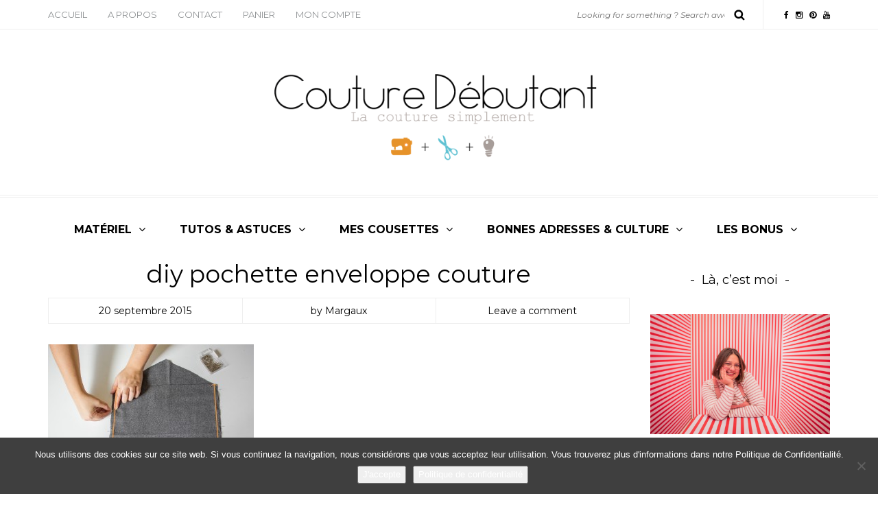

--- FILE ---
content_type: text/html; charset=UTF-8
request_url: https://couturedebutant.fr/tuto-couture-la-pochette-enveloppe/diyenveloppe12-1-2/
body_size: 15518
content:
<!DOCTYPE html>
<html lang="fr-FR">
<head>
<meta name="viewport" content="width=device-width, initial-scale=1.0, maximum-scale=1.0, user-scalable=no" />
<meta charset="UTF-8" />
<meta name="viewport" content="width=device-width" />
<title>diy pochette enveloppe couture - Couture Débutant</title>
<link rel="profile" href="https://gmpg.org/xfn/11" />
<link rel="pingback" href="https://couturedebutant.fr/xmlrpc.php" />
<meta name='robots' content='index, follow, max-image-preview:large, max-snippet:-1, max-video-preview:-1' />
	<style>img:is([sizes="auto" i], [sizes^="auto," i]) { contain-intrinsic-size: 3000px 1500px }</style>
	<script>window._wca = window._wca || [];</script>

	<!-- This site is optimized with the Yoast SEO plugin v26.0 - https://yoast.com/wordpress/plugins/seo/ -->
	<link rel="canonical" href="https://couturedebutant.fr/tuto-couture-la-pochette-enveloppe/diyenveloppe12-1-2/" />
	<meta property="og:locale" content="fr_FR" />
	<meta property="og:type" content="article" />
	<meta property="og:title" content="diy pochette enveloppe couture - Couture Débutant" />
	<meta property="og:description" content="DIY enveloppe pochette couture" />
	<meta property="og:url" content="https://couturedebutant.fr/tuto-couture-la-pochette-enveloppe/diyenveloppe12-1-2/" />
	<meta property="og:site_name" content="Couture Débutant" />
	<meta property="article:modified_time" content="2015-09-20T18:23:08+00:00" />
	<meta property="og:image" content="https://couturedebutant.fr/tuto-couture-la-pochette-enveloppe/diyenveloppe12-1-2" />
	<meta property="og:image:width" content="818" />
	<meta property="og:image:height" content="545" />
	<meta property="og:image:type" content="image/jpeg" />
	<script type="application/ld+json" class="yoast-schema-graph">{"@context":"https://schema.org","@graph":[{"@type":"WebPage","@id":"https://couturedebutant.fr/tuto-couture-la-pochette-enveloppe/diyenveloppe12-1-2/","url":"https://couturedebutant.fr/tuto-couture-la-pochette-enveloppe/diyenveloppe12-1-2/","name":"diy pochette enveloppe couture - Couture Débutant","isPartOf":{"@id":"https://couturedebutant.fr/#website"},"primaryImageOfPage":{"@id":"https://couturedebutant.fr/tuto-couture-la-pochette-enveloppe/diyenveloppe12-1-2/#primaryimage"},"image":{"@id":"https://couturedebutant.fr/tuto-couture-la-pochette-enveloppe/diyenveloppe12-1-2/#primaryimage"},"thumbnailUrl":"https://couturedebutant.fr/wp-content/uploads/2015/09/DIYenveloppe12-11.jpg","datePublished":"2015-09-20T11:22:33+00:00","dateModified":"2015-09-20T18:23:08+00:00","breadcrumb":{"@id":"https://couturedebutant.fr/tuto-couture-la-pochette-enveloppe/diyenveloppe12-1-2/#breadcrumb"},"inLanguage":"fr-FR","potentialAction":[{"@type":"ReadAction","target":["https://couturedebutant.fr/tuto-couture-la-pochette-enveloppe/diyenveloppe12-1-2/"]}]},{"@type":"ImageObject","inLanguage":"fr-FR","@id":"https://couturedebutant.fr/tuto-couture-la-pochette-enveloppe/diyenveloppe12-1-2/#primaryimage","url":"https://couturedebutant.fr/wp-content/uploads/2015/09/DIYenveloppe12-11.jpg","contentUrl":"https://couturedebutant.fr/wp-content/uploads/2015/09/DIYenveloppe12-11.jpg","width":818,"height":545},{"@type":"BreadcrumbList","@id":"https://couturedebutant.fr/tuto-couture-la-pochette-enveloppe/diyenveloppe12-1-2/#breadcrumb","itemListElement":[{"@type":"ListItem","position":1,"name":"Accueil","item":"https://couturedebutant.fr/"},{"@type":"ListItem","position":2,"name":"Tuto couture &#8211; La pochette enveloppe","item":"https://couturedebutant.fr/tuto-couture-la-pochette-enveloppe/"},{"@type":"ListItem","position":3,"name":"diy pochette enveloppe couture"}]},{"@type":"WebSite","@id":"https://couturedebutant.fr/#website","url":"https://couturedebutant.fr/","name":"Couture Débutant","description":"","potentialAction":[{"@type":"SearchAction","target":{"@type":"EntryPoint","urlTemplate":"https://couturedebutant.fr/?s={search_term_string}"},"query-input":{"@type":"PropertyValueSpecification","valueRequired":true,"valueName":"search_term_string"}}],"inLanguage":"fr-FR"}]}</script>
	<!-- / Yoast SEO plugin. -->


<link rel='dns-prefetch' href='//stats.wp.com' />
<link rel='dns-prefetch' href='//secure.gravatar.com' />
<link rel='dns-prefetch' href='//fonts.googleapis.com' />
<link rel='dns-prefetch' href='//v0.wordpress.com' />
<link rel="alternate" type="application/rss+xml" title="Couture Débutant &raquo; Flux" href="https://couturedebutant.fr/feed/" />
<link rel="alternate" type="application/rss+xml" title="Couture Débutant &raquo; Flux des commentaires" href="https://couturedebutant.fr/comments/feed/" />
<link rel="alternate" type="application/rss+xml" title="Couture Débutant &raquo; diy pochette enveloppe couture Flux des commentaires" href="https://couturedebutant.fr/tuto-couture-la-pochette-enveloppe/diyenveloppe12-1-2/feed/" />
<script type="text/javascript">
/* <![CDATA[ */
window._wpemojiSettings = {"baseUrl":"https:\/\/s.w.org\/images\/core\/emoji\/16.0.1\/72x72\/","ext":".png","svgUrl":"https:\/\/s.w.org\/images\/core\/emoji\/16.0.1\/svg\/","svgExt":".svg","source":{"concatemoji":"https:\/\/couturedebutant.fr\/wp-includes\/js\/wp-emoji-release.min.js?ver=9e7af2"}};
/*! This file is auto-generated */
!function(s,n){var o,i,e;function c(e){try{var t={supportTests:e,timestamp:(new Date).valueOf()};sessionStorage.setItem(o,JSON.stringify(t))}catch(e){}}function p(e,t,n){e.clearRect(0,0,e.canvas.width,e.canvas.height),e.fillText(t,0,0);var t=new Uint32Array(e.getImageData(0,0,e.canvas.width,e.canvas.height).data),a=(e.clearRect(0,0,e.canvas.width,e.canvas.height),e.fillText(n,0,0),new Uint32Array(e.getImageData(0,0,e.canvas.width,e.canvas.height).data));return t.every(function(e,t){return e===a[t]})}function u(e,t){e.clearRect(0,0,e.canvas.width,e.canvas.height),e.fillText(t,0,0);for(var n=e.getImageData(16,16,1,1),a=0;a<n.data.length;a++)if(0!==n.data[a])return!1;return!0}function f(e,t,n,a){switch(t){case"flag":return n(e,"\ud83c\udff3\ufe0f\u200d\u26a7\ufe0f","\ud83c\udff3\ufe0f\u200b\u26a7\ufe0f")?!1:!n(e,"\ud83c\udde8\ud83c\uddf6","\ud83c\udde8\u200b\ud83c\uddf6")&&!n(e,"\ud83c\udff4\udb40\udc67\udb40\udc62\udb40\udc65\udb40\udc6e\udb40\udc67\udb40\udc7f","\ud83c\udff4\u200b\udb40\udc67\u200b\udb40\udc62\u200b\udb40\udc65\u200b\udb40\udc6e\u200b\udb40\udc67\u200b\udb40\udc7f");case"emoji":return!a(e,"\ud83e\udedf")}return!1}function g(e,t,n,a){var r="undefined"!=typeof WorkerGlobalScope&&self instanceof WorkerGlobalScope?new OffscreenCanvas(300,150):s.createElement("canvas"),o=r.getContext("2d",{willReadFrequently:!0}),i=(o.textBaseline="top",o.font="600 32px Arial",{});return e.forEach(function(e){i[e]=t(o,e,n,a)}),i}function t(e){var t=s.createElement("script");t.src=e,t.defer=!0,s.head.appendChild(t)}"undefined"!=typeof Promise&&(o="wpEmojiSettingsSupports",i=["flag","emoji"],n.supports={everything:!0,everythingExceptFlag:!0},e=new Promise(function(e){s.addEventListener("DOMContentLoaded",e,{once:!0})}),new Promise(function(t){var n=function(){try{var e=JSON.parse(sessionStorage.getItem(o));if("object"==typeof e&&"number"==typeof e.timestamp&&(new Date).valueOf()<e.timestamp+604800&&"object"==typeof e.supportTests)return e.supportTests}catch(e){}return null}();if(!n){if("undefined"!=typeof Worker&&"undefined"!=typeof OffscreenCanvas&&"undefined"!=typeof URL&&URL.createObjectURL&&"undefined"!=typeof Blob)try{var e="postMessage("+g.toString()+"("+[JSON.stringify(i),f.toString(),p.toString(),u.toString()].join(",")+"));",a=new Blob([e],{type:"text/javascript"}),r=new Worker(URL.createObjectURL(a),{name:"wpTestEmojiSupports"});return void(r.onmessage=function(e){c(n=e.data),r.terminate(),t(n)})}catch(e){}c(n=g(i,f,p,u))}t(n)}).then(function(e){for(var t in e)n.supports[t]=e[t],n.supports.everything=n.supports.everything&&n.supports[t],"flag"!==t&&(n.supports.everythingExceptFlag=n.supports.everythingExceptFlag&&n.supports[t]);n.supports.everythingExceptFlag=n.supports.everythingExceptFlag&&!n.supports.flag,n.DOMReady=!1,n.readyCallback=function(){n.DOMReady=!0}}).then(function(){return e}).then(function(){var e;n.supports.everything||(n.readyCallback(),(e=n.source||{}).concatemoji?t(e.concatemoji):e.wpemoji&&e.twemoji&&(t(e.twemoji),t(e.wpemoji)))}))}((window,document),window._wpemojiSettings);
/* ]]> */
</script>
<link rel='stylesheet' id='sbi_styles-css' href='https://couturedebutant.fr/wp-content/plugins/instagram-feed/css/sbi-styles.min.css?ver=6.9.1' type='text/css' media='all' />
<style id='wp-emoji-styles-inline-css' type='text/css'>

	img.wp-smiley, img.emoji {
		display: inline !important;
		border: none !important;
		box-shadow: none !important;
		height: 1em !important;
		width: 1em !important;
		margin: 0 0.07em !important;
		vertical-align: -0.1em !important;
		background: none !important;
		padding: 0 !important;
	}
</style>
<link rel='stylesheet' id='wp-block-library-css' href='https://couturedebutant.fr/wp-includes/css/dist/block-library/style.min.css?ver=9e7af2' type='text/css' media='all' />
<style id='classic-theme-styles-inline-css' type='text/css'>
/*! This file is auto-generated */
.wp-block-button__link{color:#fff;background-color:#32373c;border-radius:9999px;box-shadow:none;text-decoration:none;padding:calc(.667em + 2px) calc(1.333em + 2px);font-size:1.125em}.wp-block-file__button{background:#32373c;color:#fff;text-decoration:none}
</style>
<link rel='stylesheet' id='mediaelement-css' href='https://couturedebutant.fr/wp-includes/js/mediaelement/mediaelementplayer-legacy.min.css?ver=4.2.17' type='text/css' media='all' />
<link rel='stylesheet' id='wp-mediaelement-css' href='https://couturedebutant.fr/wp-includes/js/mediaelement/wp-mediaelement.min.css?ver=9e7af2' type='text/css' media='all' />
<style id='jetpack-sharing-buttons-style-inline-css' type='text/css'>
.jetpack-sharing-buttons__services-list{display:flex;flex-direction:row;flex-wrap:wrap;gap:0;list-style-type:none;margin:5px;padding:0}.jetpack-sharing-buttons__services-list.has-small-icon-size{font-size:12px}.jetpack-sharing-buttons__services-list.has-normal-icon-size{font-size:16px}.jetpack-sharing-buttons__services-list.has-large-icon-size{font-size:24px}.jetpack-sharing-buttons__services-list.has-huge-icon-size{font-size:36px}@media print{.jetpack-sharing-buttons__services-list{display:none!important}}.editor-styles-wrapper .wp-block-jetpack-sharing-buttons{gap:0;padding-inline-start:0}ul.jetpack-sharing-buttons__services-list.has-background{padding:1.25em 2.375em}
</style>
<style id='global-styles-inline-css' type='text/css'>
:root{--wp--preset--aspect-ratio--square: 1;--wp--preset--aspect-ratio--4-3: 4/3;--wp--preset--aspect-ratio--3-4: 3/4;--wp--preset--aspect-ratio--3-2: 3/2;--wp--preset--aspect-ratio--2-3: 2/3;--wp--preset--aspect-ratio--16-9: 16/9;--wp--preset--aspect-ratio--9-16: 9/16;--wp--preset--color--black: #000000;--wp--preset--color--cyan-bluish-gray: #abb8c3;--wp--preset--color--white: #ffffff;--wp--preset--color--pale-pink: #f78da7;--wp--preset--color--vivid-red: #cf2e2e;--wp--preset--color--luminous-vivid-orange: #ff6900;--wp--preset--color--luminous-vivid-amber: #fcb900;--wp--preset--color--light-green-cyan: #7bdcb5;--wp--preset--color--vivid-green-cyan: #00d084;--wp--preset--color--pale-cyan-blue: #8ed1fc;--wp--preset--color--vivid-cyan-blue: #0693e3;--wp--preset--color--vivid-purple: #9b51e0;--wp--preset--gradient--vivid-cyan-blue-to-vivid-purple: linear-gradient(135deg,rgba(6,147,227,1) 0%,rgb(155,81,224) 100%);--wp--preset--gradient--light-green-cyan-to-vivid-green-cyan: linear-gradient(135deg,rgb(122,220,180) 0%,rgb(0,208,130) 100%);--wp--preset--gradient--luminous-vivid-amber-to-luminous-vivid-orange: linear-gradient(135deg,rgba(252,185,0,1) 0%,rgba(255,105,0,1) 100%);--wp--preset--gradient--luminous-vivid-orange-to-vivid-red: linear-gradient(135deg,rgba(255,105,0,1) 0%,rgb(207,46,46) 100%);--wp--preset--gradient--very-light-gray-to-cyan-bluish-gray: linear-gradient(135deg,rgb(238,238,238) 0%,rgb(169,184,195) 100%);--wp--preset--gradient--cool-to-warm-spectrum: linear-gradient(135deg,rgb(74,234,220) 0%,rgb(151,120,209) 20%,rgb(207,42,186) 40%,rgb(238,44,130) 60%,rgb(251,105,98) 80%,rgb(254,248,76) 100%);--wp--preset--gradient--blush-light-purple: linear-gradient(135deg,rgb(255,206,236) 0%,rgb(152,150,240) 100%);--wp--preset--gradient--blush-bordeaux: linear-gradient(135deg,rgb(254,205,165) 0%,rgb(254,45,45) 50%,rgb(107,0,62) 100%);--wp--preset--gradient--luminous-dusk: linear-gradient(135deg,rgb(255,203,112) 0%,rgb(199,81,192) 50%,rgb(65,88,208) 100%);--wp--preset--gradient--pale-ocean: linear-gradient(135deg,rgb(255,245,203) 0%,rgb(182,227,212) 50%,rgb(51,167,181) 100%);--wp--preset--gradient--electric-grass: linear-gradient(135deg,rgb(202,248,128) 0%,rgb(113,206,126) 100%);--wp--preset--gradient--midnight: linear-gradient(135deg,rgb(2,3,129) 0%,rgb(40,116,252) 100%);--wp--preset--font-size--small: 13px;--wp--preset--font-size--medium: 20px;--wp--preset--font-size--large: 36px;--wp--preset--font-size--x-large: 42px;--wp--preset--spacing--20: 0.44rem;--wp--preset--spacing--30: 0.67rem;--wp--preset--spacing--40: 1rem;--wp--preset--spacing--50: 1.5rem;--wp--preset--spacing--60: 2.25rem;--wp--preset--spacing--70: 3.38rem;--wp--preset--spacing--80: 5.06rem;--wp--preset--shadow--natural: 6px 6px 9px rgba(0, 0, 0, 0.2);--wp--preset--shadow--deep: 12px 12px 50px rgba(0, 0, 0, 0.4);--wp--preset--shadow--sharp: 6px 6px 0px rgba(0, 0, 0, 0.2);--wp--preset--shadow--outlined: 6px 6px 0px -3px rgba(255, 255, 255, 1), 6px 6px rgba(0, 0, 0, 1);--wp--preset--shadow--crisp: 6px 6px 0px rgba(0, 0, 0, 1);}:where(.is-layout-flex){gap: 0.5em;}:where(.is-layout-grid){gap: 0.5em;}body .is-layout-flex{display: flex;}.is-layout-flex{flex-wrap: wrap;align-items: center;}.is-layout-flex > :is(*, div){margin: 0;}body .is-layout-grid{display: grid;}.is-layout-grid > :is(*, div){margin: 0;}:where(.wp-block-columns.is-layout-flex){gap: 2em;}:where(.wp-block-columns.is-layout-grid){gap: 2em;}:where(.wp-block-post-template.is-layout-flex){gap: 1.25em;}:where(.wp-block-post-template.is-layout-grid){gap: 1.25em;}.has-black-color{color: var(--wp--preset--color--black) !important;}.has-cyan-bluish-gray-color{color: var(--wp--preset--color--cyan-bluish-gray) !important;}.has-white-color{color: var(--wp--preset--color--white) !important;}.has-pale-pink-color{color: var(--wp--preset--color--pale-pink) !important;}.has-vivid-red-color{color: var(--wp--preset--color--vivid-red) !important;}.has-luminous-vivid-orange-color{color: var(--wp--preset--color--luminous-vivid-orange) !important;}.has-luminous-vivid-amber-color{color: var(--wp--preset--color--luminous-vivid-amber) !important;}.has-light-green-cyan-color{color: var(--wp--preset--color--light-green-cyan) !important;}.has-vivid-green-cyan-color{color: var(--wp--preset--color--vivid-green-cyan) !important;}.has-pale-cyan-blue-color{color: var(--wp--preset--color--pale-cyan-blue) !important;}.has-vivid-cyan-blue-color{color: var(--wp--preset--color--vivid-cyan-blue) !important;}.has-vivid-purple-color{color: var(--wp--preset--color--vivid-purple) !important;}.has-black-background-color{background-color: var(--wp--preset--color--black) !important;}.has-cyan-bluish-gray-background-color{background-color: var(--wp--preset--color--cyan-bluish-gray) !important;}.has-white-background-color{background-color: var(--wp--preset--color--white) !important;}.has-pale-pink-background-color{background-color: var(--wp--preset--color--pale-pink) !important;}.has-vivid-red-background-color{background-color: var(--wp--preset--color--vivid-red) !important;}.has-luminous-vivid-orange-background-color{background-color: var(--wp--preset--color--luminous-vivid-orange) !important;}.has-luminous-vivid-amber-background-color{background-color: var(--wp--preset--color--luminous-vivid-amber) !important;}.has-light-green-cyan-background-color{background-color: var(--wp--preset--color--light-green-cyan) !important;}.has-vivid-green-cyan-background-color{background-color: var(--wp--preset--color--vivid-green-cyan) !important;}.has-pale-cyan-blue-background-color{background-color: var(--wp--preset--color--pale-cyan-blue) !important;}.has-vivid-cyan-blue-background-color{background-color: var(--wp--preset--color--vivid-cyan-blue) !important;}.has-vivid-purple-background-color{background-color: var(--wp--preset--color--vivid-purple) !important;}.has-black-border-color{border-color: var(--wp--preset--color--black) !important;}.has-cyan-bluish-gray-border-color{border-color: var(--wp--preset--color--cyan-bluish-gray) !important;}.has-white-border-color{border-color: var(--wp--preset--color--white) !important;}.has-pale-pink-border-color{border-color: var(--wp--preset--color--pale-pink) !important;}.has-vivid-red-border-color{border-color: var(--wp--preset--color--vivid-red) !important;}.has-luminous-vivid-orange-border-color{border-color: var(--wp--preset--color--luminous-vivid-orange) !important;}.has-luminous-vivid-amber-border-color{border-color: var(--wp--preset--color--luminous-vivid-amber) !important;}.has-light-green-cyan-border-color{border-color: var(--wp--preset--color--light-green-cyan) !important;}.has-vivid-green-cyan-border-color{border-color: var(--wp--preset--color--vivid-green-cyan) !important;}.has-pale-cyan-blue-border-color{border-color: var(--wp--preset--color--pale-cyan-blue) !important;}.has-vivid-cyan-blue-border-color{border-color: var(--wp--preset--color--vivid-cyan-blue) !important;}.has-vivid-purple-border-color{border-color: var(--wp--preset--color--vivid-purple) !important;}.has-vivid-cyan-blue-to-vivid-purple-gradient-background{background: var(--wp--preset--gradient--vivid-cyan-blue-to-vivid-purple) !important;}.has-light-green-cyan-to-vivid-green-cyan-gradient-background{background: var(--wp--preset--gradient--light-green-cyan-to-vivid-green-cyan) !important;}.has-luminous-vivid-amber-to-luminous-vivid-orange-gradient-background{background: var(--wp--preset--gradient--luminous-vivid-amber-to-luminous-vivid-orange) !important;}.has-luminous-vivid-orange-to-vivid-red-gradient-background{background: var(--wp--preset--gradient--luminous-vivid-orange-to-vivid-red) !important;}.has-very-light-gray-to-cyan-bluish-gray-gradient-background{background: var(--wp--preset--gradient--very-light-gray-to-cyan-bluish-gray) !important;}.has-cool-to-warm-spectrum-gradient-background{background: var(--wp--preset--gradient--cool-to-warm-spectrum) !important;}.has-blush-light-purple-gradient-background{background: var(--wp--preset--gradient--blush-light-purple) !important;}.has-blush-bordeaux-gradient-background{background: var(--wp--preset--gradient--blush-bordeaux) !important;}.has-luminous-dusk-gradient-background{background: var(--wp--preset--gradient--luminous-dusk) !important;}.has-pale-ocean-gradient-background{background: var(--wp--preset--gradient--pale-ocean) !important;}.has-electric-grass-gradient-background{background: var(--wp--preset--gradient--electric-grass) !important;}.has-midnight-gradient-background{background: var(--wp--preset--gradient--midnight) !important;}.has-small-font-size{font-size: var(--wp--preset--font-size--small) !important;}.has-medium-font-size{font-size: var(--wp--preset--font-size--medium) !important;}.has-large-font-size{font-size: var(--wp--preset--font-size--large) !important;}.has-x-large-font-size{font-size: var(--wp--preset--font-size--x-large) !important;}
:where(.wp-block-post-template.is-layout-flex){gap: 1.25em;}:where(.wp-block-post-template.is-layout-grid){gap: 1.25em;}
:where(.wp-block-columns.is-layout-flex){gap: 2em;}:where(.wp-block-columns.is-layout-grid){gap: 2em;}
:root :where(.wp-block-pullquote){font-size: 1.5em;line-height: 1.6;}
</style>
<link rel='stylesheet' id='cookie-notice-front-css' href='https://couturedebutant.fr/wp-content/plugins/cookie-notice/css/front.min.css?ver=2.5.7' type='text/css' media='all' />
<link rel='stylesheet' id='jpibfi-style-css' href='https://couturedebutant.fr/wp-content/plugins/jquery-pin-it-button-for-images/css/client.css?ver=3.0.6' type='text/css' media='all' />
<link rel='stylesheet' id='woocommerce-hss-extension-for-streaming-video-css' href='https://couturedebutant.fr/wp-content/plugins/woocommerce-hss-extension-for-streaming-video/css/hss-woo.css?ver=9e7af2' type='text/css' media='all' />
<link rel='stylesheet' id='woocommerce-layout-css' href='https://couturedebutant.fr/wp-content/plugins/woocommerce/assets/css/woocommerce-layout.css?ver=1d5119' type='text/css' media='all' />
<style id='woocommerce-layout-inline-css' type='text/css'>

	.infinite-scroll .woocommerce-pagination {
		display: none;
	}
</style>
<link rel='stylesheet' id='woocommerce-smallscreen-css' href='https://couturedebutant.fr/wp-content/plugins/woocommerce/assets/css/woocommerce-smallscreen.css?ver=1d5119' type='text/css' media='only screen and (max-width: 768px)' />
<link rel='stylesheet' id='woocommerce-general-css' href='https://couturedebutant.fr/wp-content/plugins/woocommerce/assets/css/woocommerce.css?ver=1d5119' type='text/css' media='all' />
<style id='woocommerce-inline-inline-css' type='text/css'>
.woocommerce form .form-row .required { visibility: visible; }
</style>
<link rel='stylesheet' id='cff-css' href='https://couturedebutant.fr/wp-content/plugins/custom-facebook-feed/assets/css/cff-style.min.css?ver=4.3.2' type='text/css' media='all' />
<link rel='stylesheet' id='sb-font-awesome-css' href='https://couturedebutant.fr/wp-content/plugins/custom-facebook-feed/assets/css/font-awesome.min.css?ver=4.7.0' type='text/css' media='all' />
<link rel='stylesheet' id='bootstrap-css' href='https://couturedebutant.fr/wp-content/themes/piemont/css/bootstrap.css?ver=9e7af2' type='text/css' media='all' />
<link rel='stylesheet' id='piemont-fonts-css' href='//fonts.googleapis.com/css?family=Montserrat%3A400%7CMontserrat%3A400%2C400italic%2C700%2C700italic&#038;ver=1.0' type='text/css' media='all' />
<link rel='stylesheet' id='owl-main-css' href='https://couturedebutant.fr/wp-content/themes/piemont/js/owl-carousel/owl.carousel.css?ver=9e7af2' type='text/css' media='all' />
<link rel='stylesheet' id='owl-theme-css' href='https://couturedebutant.fr/wp-content/themes/piemont/js/owl-carousel/owl.theme.css?ver=9e7af2' type='text/css' media='all' />
<link rel='stylesheet' id='stylesheet-css' href='https://couturedebutant.fr/wp-content/themes/piemont/style.css?ver=1.0' type='text/css' media='all' />
<link rel='stylesheet' id='responsive-css' href='https://couturedebutant.fr/wp-content/themes/piemont/responsive.css?ver=all' type='text/css' media='all' />
<link rel='stylesheet' id='animations-css' href='https://couturedebutant.fr/wp-content/themes/piemont/css/animations.css?ver=9e7af2' type='text/css' media='all' />
<link rel='stylesheet' id='font-awesome-css' href='https://couturedebutant.fr/wp-content/themes/piemont/css/font-awesome.css?ver=9e7af2' type='text/css' media='all' />
<link rel='stylesheet' id='select2-mgt-css' href='https://couturedebutant.fr/wp-content/themes/piemont/js/select2/select2.css?ver=9e7af2' type='text/css' media='all' />
<link rel='stylesheet' id='offcanvasmenu-css' href='https://couturedebutant.fr/wp-content/themes/piemont/css/offcanvasmenu.css?ver=9e7af2' type='text/css' media='all' />
<link rel='stylesheet' id='nanoscroller-css' href='https://couturedebutant.fr/wp-content/themes/piemont/css/nanoscroller.css?ver=9e7af2' type='text/css' media='all' />
<link rel='stylesheet' id='swiper-css' href='https://couturedebutant.fr/wp-content/themes/piemont/css/idangerous.swiper.css?ver=9e7af2' type='text/css' media='all' />
<link rel='stylesheet' id='dashicons-css' href='https://couturedebutant.fr/wp-includes/css/dashicons.min.css?ver=9e7af2' type='text/css' media='all' />
<link rel='stylesheet' id='thickbox-css' href='https://couturedebutant.fr/wp-includes/js/thickbox/thickbox.css?ver=9e7af2' type='text/css' media='all' />
<link rel='stylesheet' id='__EPYT__style-css' href='https://couturedebutant.fr/wp-content/plugins/youtube-embed-plus/styles/ytprefs.min.css?ver=14.2.3' type='text/css' media='all' />
<style id='__EPYT__style-inline-css' type='text/css'>

                .epyt-gallery-thumb {
                        width: 33.333%;
                }
                
</style>
<link rel='stylesheet' id='cache.skin-css' href='https://couturedebutant.fr/wp-content/themes/piemont/cache/cache.skin.css?ver=1698239611.6455' type='text/css' media='all' />
<script type="text/javascript" src="https://couturedebutant.fr/wp-includes/js/jquery/jquery.min.js?ver=3.7.1" id="jquery-core-js"></script>
<script type="text/javascript" src="https://couturedebutant.fr/wp-includes/js/jquery/jquery-migrate.min.js?ver=3.4.1" id="jquery-migrate-js"></script>
<script type="text/javascript" src="https://stats.wp.com/s-202603.js" id="woocommerce-analytics-js" defer="defer" data-wp-strategy="defer"></script>
<script type="text/javascript" id="__ytprefs__-js-extra">
/* <![CDATA[ */
var _EPYT_ = {"ajaxurl":"https:\/\/couturedebutant.fr\/wp-admin\/admin-ajax.php","security":"7b0ed91c8a","gallery_scrolloffset":"20","eppathtoscripts":"https:\/\/couturedebutant.fr\/wp-content\/plugins\/youtube-embed-plus\/scripts\/","eppath":"https:\/\/couturedebutant.fr\/wp-content\/plugins\/youtube-embed-plus\/","epresponsiveselector":"[\"iframe.__youtube_prefs_widget__\"]","epdovol":"1","version":"14.2.3","evselector":"iframe.__youtube_prefs__[src], iframe[src*=\"youtube.com\/embed\/\"], iframe[src*=\"youtube-nocookie.com\/embed\/\"]","ajax_compat":"","maxres_facade":"eager","ytapi_load":"light","pause_others":"","stopMobileBuffer":"1","facade_mode":"","not_live_on_channel":""};
/* ]]> */
</script>
<script type="text/javascript" src="https://couturedebutant.fr/wp-content/plugins/youtube-embed-plus/scripts/ytprefs.min.js?ver=14.2.3" id="__ytprefs__-js"></script>
<script type="text/javascript" src="https://couturedebutant.fr/wp-content/themes/piemont/cache/cache.skin.js?ver=1698239611.6469" id="cache.skin-js"></script>
<link rel="https://api.w.org/" href="https://couturedebutant.fr/wp-json/" /><link rel="alternate" title="JSON" type="application/json" href="https://couturedebutant.fr/wp-json/wp/v2/media/7807" /><link rel="EditURI" type="application/rsd+xml" title="RSD" href="https://couturedebutant.fr/xmlrpc.php?rsd" />

<link rel='shortlink' href='https://wp.me/a8sJeh-21V' />
<link rel="alternate" title="oEmbed (JSON)" type="application/json+oembed" href="https://couturedebutant.fr/wp-json/oembed/1.0/embed?url=https%3A%2F%2Fcouturedebutant.fr%2Ftuto-couture-la-pochette-enveloppe%2Fdiyenveloppe12-1-2%2F" />
<link rel="alternate" title="oEmbed (XML)" type="text/xml+oembed" href="https://couturedebutant.fr/wp-json/oembed/1.0/embed?url=https%3A%2F%2Fcouturedebutant.fr%2Ftuto-couture-la-pochette-enveloppe%2Fdiyenveloppe12-1-2%2F&#038;format=xml" />
<style type="text/css">
	a.pinit-button.custom span {
		}

	.pinit-hover {
		opacity: 0.5 !important;
		filter: alpha(opacity=50) !important;
	}
	a.pinit-button {
	border-bottom: 0 !important;
	box-shadow: none !important;
	margin-bottom: 0 !important;
}
a.pinit-button::after {
    display: none;
}</style>
		<script type="text/javascript">
var ajaxurl = 'https://couturedebutant.fr/wp-admin/admin-ajax.php';
</script>

<script type="text/javascript">
  var wpwr_cookie = {
    all: {},
    init: function() {
      var arrCookies = document.cookie.split(';');
      for (var i in arrCookies) {
        var arrValue = arrCookies[i].split('=');
        this.all[arrValue[0].trim()]=this.decode(arrValue[1].trim());
      }
    },
    set: function(name, value, expires) {
      var cookie = [name+'='+this.encode(value)];
      if (expires) {
        var d = new Date();
        d.setTime(d.getTime() + (expires * 1000));
        cookie[cookie.length] = 'expires=' + d.toGMTString();
      }
      cookie[cookie.length] = 'path=/';
      document.cookie = cookie.join('; ');
      return this;
    },
    get: function(name) {
      return this.all[name];
    },
    encode: function(str) {
      return encodeURIComponent((str + '').toString())
        .replace(/!/g, '%21').replace(/'/g, '%27').replace(/\(/g, '%28')
        .replace(/\)/g, '%29').replace(/\*/g, '%2A').replace(/%20/g, '+');
    },
    decode: function(str) {
      return decodeURIComponent((str + '')
        .replace(/%(?![\da-f]{2})/gi, function() { return '%25'; })
        .replace(/\+/g, '%20'));
    }
  };
  wpwr_cookie.init();
</script>
<script type="text/javascript">
  var wpwr_app = {
    cookieName: 'wpwr-visited', 
    cookieExpires: 2592000,
    pageId: '7807',
    redirectUrl: '',
    pagesVisited: function() {
      var visited = wpwr_cookie.get(this.cookieName);
      return visited ? visited.split(',') : [];
    },
    visited: function() {
      return (this.pagesVisited().indexOf(this.pageId) >= 0);
    },
    visit: function() {
      if (this.visited()) return this;
      var visited = this.pagesVisited();
      visited[visited.length] = this.pageId;
      wpwr_cookie.set(this.cookieName, visited.join(','), this.cookieExpires);
      return this;
    },
    init: function() {
      /*if (typeof(wpwr_cookie.get(this.cookieName)) === 'undefined') {
        this.visit();
              if (this.redirectUrl) window.location = this.redirectUrl;*/

              /*}*/
    }
  };
  wpwr_app.init();
</script>
	<style>img#wpstats{display:none}</style>
			<noscript><style>.woocommerce-product-gallery{ opacity: 1 !important; }</style></noscript>
	</head>
<body data-rsssl=1 class="attachment wp-singular attachment-template-default single single-attachment postid-7807 attachmentid-7807 attachment-jpeg wp-theme-piemont blog-style-1 blog-slider-enable cookies-not-set woocommerce-no-js">


<div class="header-menu-bg menu_white">
  <div class="header-menu">
    <div class="container">
      <div class="row">
          <div class="col-md-6">
          <div class="menu-top-menu-container-toggle"></div>
          <div class="menu-menu-barre-du-haut-container"><ul id="menu-menu-barre-du-haut" class="links"><li id="menu-item-10560" class="menu-item menu-item-type-custom menu-item-object-custom menu-item-home menu-item-10560"><a href="https://couturedebutant.fr/">Accueil</a></li>
<li id="menu-item-6961" class="menu-item menu-item-type-post_type menu-item-object-page menu-item-has-children menu-item-6961"><a href="https://couturedebutant.fr/propos/">A propos</a>
<ul class="sub-menu">
	<li id="menu-item-11467" class="menu-item menu-item-type-post_type menu-item-object-page menu-item-11467"><a href="https://couturedebutant.fr/propos/">A propos</a></li>
	<li id="menu-item-11466" class="menu-item menu-item-type-post_type menu-item-object-page menu-item-privacy-policy menu-item-11466"><a rel="privacy-policy" href="https://couturedebutant.fr/politique-de-confidentialite/">Politique de confidentialité</a></li>
</ul>
</li>
<li id="menu-item-6960" class="menu-item menu-item-type-post_type menu-item-object-page menu-item-6960"><a href="https://couturedebutant.fr/contact/">Contact</a></li>
<li id="menu-item-12537" class="menu-item menu-item-type-post_type menu-item-object-page menu-item-12537"><a href="https://couturedebutant.fr/panier/">Panier</a></li>
<li id="menu-item-12538" class="menu-item menu-item-type-post_type menu-item-object-page menu-item-12538"><a href="https://couturedebutant.fr/mon-compte/">Mon Compte</a></li>
</ul></div>        </div>
        <div class="col-md-6">
           
            <div class="header-info-text"><a href="https://www.facebook.com/couturedebutant" target="_blank" class="a-facebook"><i class="fa fa-facebook"></i></a><a href="https://www.instagram.com/couturedebutant/" target="_blank" class="a-instagram"><i class="fa fa-instagram"></i></a><a href="https://www.pinterest.fr/margauxfaes/pins/" target="_blank" class="a-pinterest"><i class="fa fa-pinterest"></i></a><a href="https://www.youtube.com/channel/UCqZZ843Z1gZeh5vkPYCZ_PQ" target="_blank" class="a-youtube"><i class="fa fa-youtube"></i></a></div>            <div class="search-bar-header">
              	<form method="get" id="searchform" class="searchform" action="https://couturedebutant.fr/" role="search">
		<input type="search" class="field" name="s" value="" id="s" placeholder="Looking for something ? Search away?" />
		<input type="submit" class="submit btn" id="searchsubmit" value="Search" />
	</form>
            </div>
        </div>
        
        
      </div>
    </div>
  </div>
</div>

<header>
<div class="container header-logo-center">
  <div class="row">
    <div class="col-md-12">
     
      <div class="header-left">
              </div>
      
      <div class="header-center">
            <div class="logo">
    <a class="logo-link" href="https://couturedebutant.fr"><img src="https://couturedebutant.fr/wp-content/uploads/2014/10/BanniereDEF1RETINA.png" alt="Couture Débutant"></a>
        </div>
          </div>

      <div class="header-right">
            <ul class="header-nav">
            </ul>
      </div>
    </div>
  </div>
    
</div>

        <div class="mainmenu-belowheader menu_light mainmenu-uppercase mainmenu-largefont mainmenu-downarrow menu-center">
        <div class="mainmenu-belowheader-spacer"></div>
        <div id="navbar" class="navbar navbar-default clearfix">
          <div class="navbar-inner">
              <div class="container">
             
              <div class="navbar-toggle" data-toggle="collapse" data-target=".collapse">
                Menu              </div>

              <div class="navbar-collapse collapse"><ul id="menu-menu-secondaire-categories-1" class="nav"><li id="menu-item-12403" class=" menu-item menu-item-type-taxonomy menu-item-object-category menu-item-has-children"><a href="https://couturedebutant.fr/category/materiel/">Matériel</a>
<ul class="sub-menu">
	<li id="menu-item-12404" class=" menu-item menu-item-type-taxonomy menu-item-object-category"><a href="https://couturedebutant.fr/category/machine-a-coudre/">Machine à coudre</a></li>
	<li id="menu-item-12405" class=" menu-item menu-item-type-taxonomy menu-item-object-category"><a href="https://couturedebutant.fr/category/surjeteuse/">Surjeteuse</a></li>
	<li id="menu-item-1318688" class=" menu-item menu-item-type-taxonomy menu-item-object-category"><a href="https://couturedebutant.fr/category/recouvreuse/">Recouvreuse</a></li>
	<li id="menu-item-12406" class=" menu-item menu-item-type-taxonomy menu-item-object-category"><a href="https://couturedebutant.fr/category/box-couture/">Box couture</a></li>
	<li id="menu-item-12407" class=" menu-item menu-item-type-taxonomy menu-item-object-category"><a href="https://couturedebutant.fr/category/formations-couture/">Formations couture</a></li>
	<li id="menu-item-12408" class=" menu-item menu-item-type-taxonomy menu-item-object-category"><a href="https://couturedebutant.fr/category/livre-de-couture/">Livres de couture</a></li>
	<li id="menu-item-12409" class=" menu-item menu-item-type-taxonomy menu-item-object-category"><a href="https://couturedebutant.fr/category/livre-de-modelisme-patronnage/">Livres de modélisme/patronnage</a></li>
	<li id="menu-item-12410" class=" menu-item menu-item-type-taxonomy menu-item-object-category"><a href="https://couturedebutant.fr/category/materiel-couture/">Matériel couture</a></li>
	<li id="menu-item-12411" class=" menu-item menu-item-type-taxonomy menu-item-object-category"><a href="https://couturedebutant.fr/category/materiel-patronnage/">Matériel modélisme/patronnage</a></li>
	<li id="menu-item-12412" class=" menu-item menu-item-type-taxonomy menu-item-object-category"><a href="https://couturedebutant.fr/category/patrons-de-couture/">Patrons de couture</a></li>
</ul>
</li>
<li id="menu-item-12413" class=" menu-item menu-item-type-taxonomy menu-item-object-category menu-item-has-children"><a href="https://couturedebutant.fr/category/tutos-astuces/">Tutos &amp; Astuces</a>
<ul class="sub-menu">
	<li id="menu-item-12414" class=" menu-item menu-item-type-taxonomy menu-item-object-category"><a href="https://couturedebutant.fr/category/tuto-couture/">Tutos couture</a></li>
	<li id="menu-item-23771668" class=" menu-item menu-item-type-taxonomy menu-item-object-category"><a href="https://couturedebutant.fr/category/tutos-astuces/diy-xtool/">DIY xTool</a></li>
	<li id="menu-item-23771667" class=" menu-item menu-item-type-taxonomy menu-item-object-category"><a href="https://couturedebutant.fr/category/tutos-astuces/diy-cricut/">DIY Cricut</a></li>
	<li id="menu-item-12415" class=" menu-item menu-item-type-taxonomy menu-item-object-category"><a href="https://couturedebutant.fr/category/tuto-modelisme-patronnage/">Tutos modélisme/patronnage</a></li>
	<li id="menu-item-12416" class=" menu-item menu-item-type-taxonomy menu-item-object-category"><a href="https://couturedebutant.fr/category/astuces-couture/">Astuces couture</a></li>
	<li id="menu-item-12417" class=" menu-item menu-item-type-taxonomy menu-item-object-category"><a href="https://couturedebutant.fr/category/astuces-materiel/">Astuces matériel</a></li>
	<li id="menu-item-12418" class=" menu-item menu-item-type-taxonomy menu-item-object-category"><a href="https://couturedebutant.fr/category/astuces-modelisme-patronnage/">Astuces modélisme/patronnage</a></li>
	<li id="menu-item-4237860" class=" menu-item menu-item-type-taxonomy menu-item-object-category"><a href="https://couturedebutant.fr/category/recette-maison/">Recette maison</a></li>
</ul>
</li>
<li id="menu-item-12419" class=" menu-item menu-item-type-taxonomy menu-item-object-category menu-item-has-children"><a href="https://couturedebutant.fr/category/mes-cousettes/">Mes cousettes</a>
<ul class="sub-menu">
	<li id="menu-item-12424" class=" menu-item menu-item-type-taxonomy menu-item-object-category"><a href="https://couturedebutant.fr/category/tests-patron/">Tests patrons</a></li>
	<li id="menu-item-12421" class=" menu-item menu-item-type-taxonomy menu-item-object-category"><a href="https://couturedebutant.fr/category/patrons-de-couture/">Patrons de couture</a></li>
	<li id="menu-item-12422" class=" menu-item menu-item-type-taxonomy menu-item-object-category"><a href="https://couturedebutant.fr/category/patrons-fait-maison/">Patrons fait maison</a></li>
	<li id="menu-item-12420" class=" menu-item menu-item-type-taxonomy menu-item-object-category"><a href="https://couturedebutant.fr/category/box-couture/">Box couture</a></li>
	<li id="menu-item-12423" class=" menu-item menu-item-type-taxonomy menu-item-object-category"><a href="https://couturedebutant.fr/category/petit-patron/">Petit Patron</a></li>
	<li id="menu-item-12432" class=" menu-item menu-item-type-taxonomy menu-item-object-category"><a href="https://couturedebutant.fr/category/entreprenariat/">Entreprenariat</a></li>
	<li id="menu-item-12433" class=" menu-item menu-item-type-taxonomy menu-item-object-category"><a href="https://couturedebutant.fr/category/etudier-travailler-dans-la-mode/">Etudier &amp; travailler dans la mode</a></li>
</ul>
</li>
<li id="menu-item-12425" class=" menu-item menu-item-type-taxonomy menu-item-object-category menu-item-has-children"><a href="https://couturedebutant.fr/category/bonne-adresse/">Bonnes adresses &#038; culture</a>
<ul class="sub-menu">
	<li id="menu-item-12426" class=" menu-item menu-item-type-taxonomy menu-item-object-category"><a href="https://couturedebutant.fr/category/boutiques-en-ligne-tissu/">Boutiques en ligne</a></li>
	<li id="menu-item-12429" class=" menu-item menu-item-type-taxonomy menu-item-object-category"><a href="https://couturedebutant.fr/category/magasins-de-tissus/">Magasins de tissus &amp; Merceries</a></li>
	<li id="menu-item-12427" class=" menu-item menu-item-type-taxonomy menu-item-object-category"><a href="https://couturedebutant.fr/category/defi-no-shopping/">Défi no shopping</a></li>
	<li id="menu-item-12428" class=" menu-item menu-item-type-taxonomy menu-item-object-category"><a href="https://couturedebutant.fr/category/formations-couture/">Formations couture</a></li>
	<li id="menu-item-12430" class=" menu-item menu-item-type-taxonomy menu-item-object-category"><a href="https://couturedebutant.fr/category/petit-patron/">Petit Patron</a></li>
	<li id="menu-item-12431" class=" menu-item menu-item-type-taxonomy menu-item-object-category"><a href="https://couturedebutant.fr/category/dans-le-monde/">Voyages</a></li>
	<li id="menu-item-23788696" class=" menu-item menu-item-type-taxonomy menu-item-object-category"><a href="https://couturedebutant.fr/category/culture-mode/">Culture mode</a></li>
</ul>
</li>
<li id="menu-item-12435" class=" menu-item menu-item-type-custom menu-item-object-custom menu-item-has-children"><a href="https://couturedebutant.fr/bonus/">Les bonus</a>
<ul class="sub-menu">
	<li id="menu-item-12582" class=" menu-item menu-item-type-post_type menu-item-object-page"><a href="https://couturedebutant.fr/code-promo/">Codes promo, bon plan &#038; réduction</a></li>
	<li id="menu-item-248457" class=" menu-item menu-item-type-taxonomy menu-item-object-product_cat"><a href="https://couturedebutant.fr/categorie-produit/patrons-couture/">Patrons GRATUIT</a></li>
	<li id="menu-item-12436" class=" menu-item menu-item-type-custom menu-item-object-custom"><a href="https://couturedebutant.fr/categorie-produit/fiches-techniques/">Fiches techniques à télécharger</a></li>
</ul>
</li>
</ul></div>              </div>
          </div>
        </div>
    </div>
        
    </header>
	

	


	
<div class="content-block">
<div class="post-container container">
	<div class="row">
		<div class="col-md-9">
			<div class="blog-post blog-post-single clearfix">
				<article id="post-7807" class="post-7807 attachment type-attachment status-inherit hentry">
							<div class="post-content-wrapper">
					
								<div class="post-content">
																		
									<h1 class="entry-title post-header-title">diy pochette enveloppe couture</h1>
									<div class="post-info clearfix">
										<span>20 septembre 2015</span> 
																														<span>by Margaux</span>
																				
																														<span class="comments-count"><a href="https://couturedebutant.fr/tuto-couture-la-pochette-enveloppe/diyenveloppe12-1-2/#respond">Leave a comment</a></span>
										
										
									</div>
																																																								<div class="entry-content">
										<input class="jpibfi" type="hidden"><p class="attachment"><a href='https://couturedebutant.fr/wp-content/uploads/2015/09/DIYenveloppe12-11.jpg'><img fetchpriority="high" decoding="async" width="300" height="200" src="https://couturedebutant.fr/wp-content/uploads/2015/09/DIYenveloppe12-11-300x200.jpg" class="attachment-medium size-medium" alt="" srcset="https://couturedebutant.fr/wp-content/uploads/2015/09/DIYenveloppe12-11-300x200.jpg 300w, https://couturedebutant.fr/wp-content/uploads/2015/09/DIYenveloppe12-11.jpg 818w" sizes="(max-width: 300px) 100vw, 300px" data-jpibfi-post-excerpt="" data-jpibfi-post-url="https://couturedebutant.fr/tuto-couture-la-pochette-enveloppe/diyenveloppe12-1-2/" data-jpibfi-post-title="diy pochette enveloppe couture" data-jpibfi-src="https://couturedebutant.fr/wp-content/uploads/2015/09/DIYenveloppe12-11-300x200.jpg" ></a></p>
<p>DIY enveloppe pochette couture</p>
																			</div><!-- .entry-content -->
									
									
																		</div>
					
							</div>
				
				
				
									<div class="post-social-wrapper">
	<div class="post-social-title show-social-share">
		<a><i class="fa fa-share-alt"></i> Share</a>
	</div>
	<div class="post-social">
		<a title="Share this" href="https://couturedebutant.fr/tuto-couture-la-pochette-enveloppe/diyenveloppe12-1-2/" data-title="diy pochette enveloppe couture" class="facebook-share"> <i class="fa fa-facebook"></i></a>
		<a title="Tweet this" href="https://couturedebutant.fr/tuto-couture-la-pochette-enveloppe/diyenveloppe12-1-2/" data-title="diy pochette enveloppe couture" class="twitter-share"> <i class="fa fa-twitter"></i></a>
		<a title="Share with Google Plus" href="https://couturedebutant.fr/tuto-couture-la-pochette-enveloppe/diyenveloppe12-1-2/" data-title="diy pochette enveloppe couture" class="googleplus-share"> <i class="fa fa-google-plus"></i></a>
		<a title="Pin this" href="https://couturedebutant.fr/tuto-couture-la-pochette-enveloppe/diyenveloppe12-1-2/" data-title="diy pochette enveloppe couture" data-image="" class="pinterest-share"> <i class="fa fa-pinterest"></i></a>
	</div>
	<div class="clear"></div>
</div>				
				

				</article>

				
			</div>
			
													
				<nav role="navigation" id="nav-below" class="navigation-post navigation-paging">
	
		<div class="container-fluid">
	<div class="row">
		<div class="col-md-12">
		<div class="nav-previous"><a href="https://couturedebutant.fr/tuto-couture-la-pochette-enveloppe/" rel="prev">Previous post</a></div>		
				</div>
	</div>
	</div>
	
	</nav><!-- #nav-below -->
	
									
				<div id="comments" class="comments-area">

	
					<div class="comments-form-wrapper" id="comments-form-wrapper">
			<div id="respond" class="comment-respond">
		<h3 id="reply-title" class="comment-reply-title">Laisser un commentaire <small><a rel="nofollow" id="cancel-comment-reply-link" href="/tuto-couture-la-pochette-enveloppe/diyenveloppe12-1-2/#respond" style="display:none;">Annuler la réponse</a></small></h3><form action="https://couturedebutant.fr/wp-comments-post.php" method="post" id="commentform" class="comment-form"><p class="comment-notes"><span id="email-notes">Votre adresse e-mail ne sera pas publiée.</span> <span class="required-field-message">Les champs obligatoires sont indiqués avec <span class="required">*</span></span></p><p class="comment-form-comment"><textarea id="comment" name="comment" cols="45" rows="8" aria-required="true"></textarea></p><p class="comment-form-author"><label for="author">Name<span class="required">*</span></label><input id="author" name="author" type="text" value="" size="30" aria-required='true' /></p>
<p class="comment-form-email"><label for="email">Email<span class="required">*</span></label><input id="email" name="email" type="text" value="" size="30" aria-required='true' /></p>
<p class="comment-form-url"><label for="url">Website</label><input id="url" name="url" type="text" value="" size="30" /></p>
<div role="note" class="comment-form-policy-top-copy" style="font-size:80%"></div>
<p class="comment-form-policy">
            <label for="policy" style="display:block !important">
                <input id="policy" name="policy" value="policy-key" class="comment-form-policy__input" type="checkbox" style="width:auto; margin-right:7px;" aria-required="true">J’ai lu et j’accepte la <a
			href="https://couturedebutant.fr/politique-de-confidentialite/"
			target="_blank"
			rel=""
			class="comment-form-policy__see-more-link">Politique de confidentialité
		</a><span class="comment-form-policy__required required"> *</span>
            </label>
        </p>
<p class="form-submit"><input name="submit" type="submit" id="submit" class="submit" value="Post comment" /> <input type='hidden' name='comment_post_ID' value='7807' id='comment_post_ID' />
<input type='hidden' name='comment_parent' id='comment_parent' value='0' />
</p><p style="display: none;"><input type="hidden" id="akismet_comment_nonce" name="akismet_comment_nonce" value="7fa8b00273" /></p><p style="display: none !important;" class="akismet-fields-container" data-prefix="ak_"><label>&#916;<textarea name="ak_hp_textarea" cols="45" rows="8" maxlength="100"></textarea></label><input type="hidden" id="ak_js_1" name="ak_js" value="230"/><script>document.getElementById( "ak_js_1" ).setAttribute( "value", ( new Date() ).getTime() );</script></p></form>	</div><!-- #respond -->
			</div>
				
	
	

</div><!-- #comments -->
			

			
		</div>
				<div class="col-md-3 main-sidebar sidebar">
		<ul id="main-sidebar">
		  <li id="widget_sp_image-2" class="widget widget_sp_image"><h2 class="widgettitle">Là, c&rsquo;est moi</h2>
<a href="https://couturedebutant.fr/propos/" target="_blank" class="widget_sp_image-image-link" title="Là, c&rsquo;est moi"><img width="2560" height="1709" alt="Margaux Faes auteur du blog couturedebutant.fr et du livre la bible de la couture pour débutant" class="attachment-full aligncenter" style="max-width: 100%;" srcset="https://couturedebutant.fr/wp-content/uploads/2023/10/0108_Neko_90_s-131-scaled.jpg 2560w, https://couturedebutant.fr/wp-content/uploads/2023/10/0108_Neko_90_s-131-300x200.jpg 300w, https://couturedebutant.fr/wp-content/uploads/2023/10/0108_Neko_90_s-131-1024x684.jpg 1024w, https://couturedebutant.fr/wp-content/uploads/2023/10/0108_Neko_90_s-131-768x513.jpg 768w, https://couturedebutant.fr/wp-content/uploads/2023/10/0108_Neko_90_s-131-1536x1025.jpg 1536w" sizes="(max-width: 2560px) 100vw, 2560px" src="https://couturedebutant.fr/wp-content/uploads/2023/10/0108_Neko_90_s-131-scaled.jpg" /></a></li>
<li id="widget_sp_image-12" class="widget widget_sp_image"><h2 class="widgettitle">J&rsquo;ai écrit un livre : </h2>
<a href="https://amzn.to/3MjpLsW" target="_blank" class="widget_sp_image-image-link" title="J&rsquo;ai écrit un livre : "><img width="1236" height="1500" alt="Couverture livre La bible de la couture pour débutant par Margaux Faes" class="attachment-full aligncenter" style="max-width: 100%;" srcset="https://couturedebutant.fr/wp-content/uploads/2023/10/labibledelacouturedebutant.jpg 1236w, https://couturedebutant.fr/wp-content/uploads/2023/10/labibledelacouturedebutant-247x300.jpg 247w, https://couturedebutant.fr/wp-content/uploads/2023/10/labibledelacouturedebutant-844x1024.jpg 844w, https://couturedebutant.fr/wp-content/uploads/2023/10/labibledelacouturedebutant-768x932.jpg 768w, https://couturedebutant.fr/wp-content/uploads/2023/10/labibledelacouturedebutant-600x728.jpg 600w" sizes="(max-width: 1236px) 100vw, 1236px" src="https://couturedebutant.fr/wp-content/uploads/2023/10/labibledelacouturedebutant.jpg" /></a></li>
<li id="widget_sp_image-9" class="widget widget_sp_image"><h2 class="widgettitle">Ma dernière vidéo </h2>
<a href="https://youtu.be/tkb75hrKidE" target="_blank" class="widget_sp_image-image-link" title="Ma dernière vidéo "><img width="1280" height="720" alt="Ma dernière vidéo " class="attachment-full aligncenter" style="max-width: 100%;" srcset="https://couturedebutant.fr/wp-content/uploads/2025/05/Youtube-miniature-26.jpg 1280w, https://couturedebutant.fr/wp-content/uploads/2025/05/Youtube-miniature-26-300x169.jpg 300w, https://couturedebutant.fr/wp-content/uploads/2025/05/Youtube-miniature-26-1024x576.jpg 1024w, https://couturedebutant.fr/wp-content/uploads/2025/05/Youtube-miniature-26-768x432.jpg 768w, https://couturedebutant.fr/wp-content/uploads/2025/05/Youtube-miniature-26-600x338.jpg 600w" sizes="(max-width: 1280px) 100vw, 1280px" src="https://couturedebutant.fr/wp-content/uploads/2025/05/Youtube-miniature-26.jpg" /></a></li>
<li id="widget_sp_image-34" class="widget widget_sp_image"><h2 class="widgettitle">MACHINE À COUDRE</h2>
<a href="https://couturedebutant.fr/category/machine-a-coudre/" target="_blank" class="widget_sp_image-image-link" title="MACHINE À COUDRE"><img width="1634" height="918" alt="MACHINE À COUDRE" class="attachment-full" style="max-width: 100%;" srcset="https://couturedebutant.fr/wp-content/uploads/2017/09/page-machine-a-coudre-couture-debutant-blog.png 1634w, https://couturedebutant.fr/wp-content/uploads/2017/09/page-machine-a-coudre-couture-debutant-blog-300x169.png 300w, https://couturedebutant.fr/wp-content/uploads/2017/09/page-machine-a-coudre-couture-debutant-blog-768x431.png 768w, https://couturedebutant.fr/wp-content/uploads/2017/09/page-machine-a-coudre-couture-debutant-blog-1024x575.png 1024w" sizes="(max-width: 1634px) 100vw, 1634px" src="https://couturedebutant.fr/wp-content/uploads/2017/09/page-machine-a-coudre-couture-debutant-blog.png" /></a></li>
<li id="widget_sp_image-7" class="widget widget_sp_image"><h2 class="widgettitle"> Ma machine préférée</h2>
<a href="https://action.metaffiliation.com/trk.php?mclic=P33F156C939131&#038;redir=https%3A%2F%2Fcoudreetbroder.com%2Fsurjeteuses%2Felna%2Felna-extend-664-pro.html" target="_blank" class="widget_sp_image-image-link" title=" Ma machine préférée"><img width="2681" height="2334" alt=" Ma machine préférée" class="attachment-full aligncenter" style="max-width: 100%;" srcset="https://couturedebutant.fr/wp-content/uploads/2018/01/coupdecoeur-couturedebutant.jpg 2681w, https://couturedebutant.fr/wp-content/uploads/2018/01/coupdecoeur-couturedebutant-300x261.jpg 300w, https://couturedebutant.fr/wp-content/uploads/2018/01/coupdecoeur-couturedebutant-768x669.jpg 768w, https://couturedebutant.fr/wp-content/uploads/2018/01/coupdecoeur-couturedebutant-1024x891.jpg 1024w" sizes="(max-width: 2681px) 100vw, 2681px" src="https://couturedebutant.fr/wp-content/uploads/2018/01/coupdecoeur-couturedebutant.jpg" /></a></li>
<li id="widget_sp_image-20" class="widget widget_sp_image"><h2 class="widgettitle">Je vous recommande les patrons de couture</h2>
<a href="https://petitpatron.com/" target="_blank" class="widget_sp_image-image-link" title="Je vous recommande les patrons de couture"><img width="1080" height="1350" alt="Je vous recommande les patrons de couture" class="attachment-full" style="max-width: 100%;" srcset="https://couturedebutant.fr/wp-content/uploads/2025/04/NEW-post-Instagram-12.jpg 1080w, https://couturedebutant.fr/wp-content/uploads/2025/04/NEW-post-Instagram-12-240x300.jpg 240w, https://couturedebutant.fr/wp-content/uploads/2025/04/NEW-post-Instagram-12-819x1024.jpg 819w, https://couturedebutant.fr/wp-content/uploads/2025/04/NEW-post-Instagram-12-768x960.jpg 768w, https://couturedebutant.fr/wp-content/uploads/2025/04/NEW-post-Instagram-12-600x750.jpg 600w" sizes="(max-width: 1080px) 100vw, 1080px" src="https://couturedebutant.fr/wp-content/uploads/2025/04/NEW-post-Instagram-12.jpg" /></a></li>
<li id="widget_sp_image-43" class="widget widget_sp_image"><h2 class="widgettitle">Je vous recommande pour acheter une machine</h2>
<a href="https://bit.ly/coudreetbroder" target="_blank" class="widget_sp_image-image-link" title="Je vous recommande pour acheter une machine"><img width="1774" height="1103" alt="Je vous recommande pour acheter une machine" class="attachment-full" style="max-width: 100%;" srcset="https://couturedebutant.fr/wp-content/uploads/2018/10/17logo.jpg 1774w, https://couturedebutant.fr/wp-content/uploads/2018/10/17logo-300x187.jpg 300w, https://couturedebutant.fr/wp-content/uploads/2018/10/17logo-768x478.jpg 768w, https://couturedebutant.fr/wp-content/uploads/2018/10/17logo-1024x637.jpg 1024w, https://couturedebutant.fr/wp-content/uploads/2018/10/17logo-600x373.jpg 600w" sizes="(max-width: 1774px) 100vw, 1774px" src="https://couturedebutant.fr/wp-content/uploads/2018/10/17logo.jpg" /></a></li>
<li id="widget_sp_image-13" class="widget widget_sp_image"><h2 class="widgettitle">Sélection de livre couture</h2>
<a href="https://couturedebutant.fr/livres/" target="_blank" class="widget_sp_image-image-link" title="Sélection de livre couture"><img width="800" height="800" alt="Sélection de livre couture" class="attachment-full" style="max-width: 100%;" srcset="https://couturedebutant.fr/wp-content/uploads/2017/03/501.png 800w, https://couturedebutant.fr/wp-content/uploads/2017/03/501-150x150.png 150w, https://couturedebutant.fr/wp-content/uploads/2017/03/501-300x300.png 300w, https://couturedebutant.fr/wp-content/uploads/2017/03/501-768x768.png 768w" sizes="(max-width: 800px) 100vw, 800px" src="https://couturedebutant.fr/wp-content/uploads/2017/03/501.png" /></a></li>
		</ul>
		</div>
			</div>
	</div>
</div>




<div class="container-fluid container-fluid-footer">
  <div class="row">
            <footer class="footer-style-mini">
      <div class="container">
      <div class="row">
                    <div class="col-md-6 footer-menu">
            <div class="menu-menu-barre-du-haut-container"><ul id="menu-menu-barre-du-haut-1" class="footer-links"><li class="menu-item menu-item-type-custom menu-item-object-custom menu-item-home menu-item-10560"><a href="https://couturedebutant.fr/">Accueil</a></li>
<li class="menu-item menu-item-type-post_type menu-item-object-page menu-item-has-children menu-item-6961"><a href="https://couturedebutant.fr/propos/">A propos</a>
<ul class="sub-menu">
	<li class="menu-item menu-item-type-post_type menu-item-object-page menu-item-11467"><a href="https://couturedebutant.fr/propos/">A propos</a></li>
	<li class="menu-item menu-item-type-post_type menu-item-object-page menu-item-privacy-policy menu-item-11466"><a rel="privacy-policy" href="https://couturedebutant.fr/politique-de-confidentialite/">Politique de confidentialité</a></li>
</ul>
</li>
<li class="menu-item menu-item-type-post_type menu-item-object-page menu-item-6960"><a href="https://couturedebutant.fr/contact/">Contact</a></li>
<li class="menu-item menu-item-type-post_type menu-item-object-page menu-item-12537"><a href="https://couturedebutant.fr/panier/">Panier</a></li>
<li class="menu-item menu-item-type-post_type menu-item-object-page menu-item-12538"><a href="https://couturedebutant.fr/mon-compte/">Mon Compte</a></li>
</ul></div>          </div>
          <div class="col-md-6 copyright">
               <span style="font-family: tahoma, arial, helvetica, sans-serif">Un blog écrit par Margaux Faes</span>          </div>
                </div>
      </div>
      <a id="top-link" href="#top"></a>
    </footer>

  </div>
</div>

<script type="speculationrules">
{"prefetch":[{"source":"document","where":{"and":[{"href_matches":"\/*"},{"not":{"href_matches":["\/wp-*.php","\/wp-admin\/*","\/wp-content\/uploads\/*","\/wp-content\/*","\/wp-content\/plugins\/*","\/wp-content\/themes\/piemont\/*","\/*\\?(.+)"]}},{"not":{"selector_matches":"a[rel~=\"nofollow\"]"}},{"not":{"selector_matches":".no-prefetch, .no-prefetch a"}}]},"eagerness":"conservative"}]}
</script>
<!-- Custom Facebook Feed JS -->
<script type="text/javascript">var cffajaxurl = "https://couturedebutant.fr/wp-admin/admin-ajax.php";
var cfflinkhashtags = "true";
</script>
<!-- Instagram Feed JS -->
<script type="text/javascript">
var sbiajaxurl = "https://couturedebutant.fr/wp-admin/admin-ajax.php";
</script>
	<script type="text/javascript">
		var c = document.body.className;
		c = c.replace(/woocommerce-no-js/, 'woocommerce-js');
		document.body.className = c;
	</script>
	<script type="text/javascript" id="cookie-notice-front-js-before">
/* <![CDATA[ */
var cnArgs = {"ajaxUrl":"https:\/\/couturedebutant.fr\/wp-admin\/admin-ajax.php","nonce":"423fbd81f3","hideEffect":"fade","position":"bottom","onScroll":true,"onScrollOffset":100,"onClick":false,"cookieName":"cookie_notice_accepted","cookieTime":2592000,"cookieTimeRejected":2592000,"globalCookie":false,"redirection":false,"cache":false,"revokeCookies":false,"revokeCookiesOpt":"automatic"};
/* ]]> */
</script>
<script type="text/javascript" src="https://couturedebutant.fr/wp-content/plugins/cookie-notice/js/front.min.js?ver=2.5.7" id="cookie-notice-front-js"></script>
<script type="text/javascript" id="jpibfi-script-js-extra">
/* <![CDATA[ */
var jpibfi_options = {"hover":{"siteTitle":"Couture D\u00e9butant","image_selector":".jpibfi_container img","disabled_classes":"nopin;wp-smiley","enabled_classes":"","min_image_height":0,"min_image_height_small":0,"min_image_width":0,"min_image_width_small":0,"show_on":"[front],[single],[page],[category],[archive],[search],[home]","disable_on":",10646,10625,10647,10648,10649,10652,10653,11864,12395,3914148,12708934,12634429,12708968,12708981,12709252,12709282,12709289,12709292,12709355,12709365,12709367,12709379,12709441,12709445,12709449,12709453,12709477,12716648,12730632,14129097,14129119,14129140,14129157,14257167,14217009,14257221,15767680,22308949,22309383,22309444,22309476,22328067,22328071,22328078,22328087,22328121,23885018","show_button":"hover","button_margin_bottom":20,"button_margin_top":20,"button_margin_left":20,"button_margin_right":20,"button_position":"top-left","description_option":["post_title"],"transparency_value":0.5,"pin_image":"default","pin_image_button":"square","pin_image_icon":"circle","pin_image_size":"normal","custom_image_url":"","scale_pin_image":false,"pin_linked_url":true,"pinLinkedImages":true,"pinImageHeight":54,"pinImageWidth":54,"scroll_selector":"","support_srcset":false}};
/* ]]> */
</script>
<script type="text/javascript" src="https://couturedebutant.fr/wp-content/plugins/jquery-pin-it-button-for-images/js/jpibfi.client.js?ver=3.0.6" id="jpibfi-script-js"></script>
<script type="text/javascript" id="wc-add-to-cart-js-extra">
/* <![CDATA[ */
var wc_add_to_cart_params = {"ajax_url":"\/wp-admin\/admin-ajax.php","wc_ajax_url":"\/?wc-ajax=%%endpoint%%","i18n_view_cart":"View cart","cart_url":"https:\/\/couturedebutant.fr\/panier\/","is_cart":"","cart_redirect_after_add":"yes"};
/* ]]> */
</script>
<script type="text/javascript" src="https://couturedebutant.fr/wp-content/plugins/woocommerce/assets/js/frontend/add-to-cart.min.js?ver=1d5119" id="wc-add-to-cart-js"></script>
<script type="text/javascript" src="https://couturedebutant.fr/wp-content/plugins/woocommerce/assets/js/jquery-blockui/jquery.blockUI.min.js?ver=2.70" id="jquery-blockui-js"></script>
<script type="text/javascript" src="https://couturedebutant.fr/wp-content/plugins/woocommerce/assets/js/js-cookie/js.cookie.min.js?ver=2.1.4" id="js-cookie-js"></script>
<script type="text/javascript" id="woocommerce-js-extra">
/* <![CDATA[ */
var woocommerce_params = {"ajax_url":"\/wp-admin\/admin-ajax.php","wc_ajax_url":"\/?wc-ajax=%%endpoint%%"};
/* ]]> */
</script>
<script type="text/javascript" src="https://couturedebutant.fr/wp-content/plugins/woocommerce/assets/js/frontend/woocommerce.min.js?ver=1d5119" id="woocommerce-js"></script>
<script type="text/javascript" id="wc-cart-fragments-js-extra">
/* <![CDATA[ */
var wc_cart_fragments_params = {"ajax_url":"\/wp-admin\/admin-ajax.php","wc_ajax_url":"\/?wc-ajax=%%endpoint%%","cart_hash_key":"wc_cart_hash_c7b6141f03c682931152f68170547049","fragment_name":"wc_fragments_c7b6141f03c682931152f68170547049"};
/* ]]> */
</script>
<script type="text/javascript" src="https://couturedebutant.fr/wp-content/plugins/woocommerce/assets/js/frontend/cart-fragments.min.js?ver=1d5119" id="wc-cart-fragments-js"></script>
<script type="text/javascript" src="https://couturedebutant.fr/wp-content/plugins/custom-facebook-feed/assets/js/cff-scripts.min.js?ver=4.3.2" id="cffscripts-js"></script>
<script type="text/javascript" id="thickbox-js-extra">
/* <![CDATA[ */
var thickboxL10n = {"next":"Suiv.\u00a0>","prev":"<\u00a0Pr\u00e9c.","image":"Image","of":"sur","close":"Fermer","noiframes":"Cette fonctionnalit\u00e9 requiert des iframes. Les iframes sont d\u00e9sactiv\u00e9es sur votre navigateur, ou alors il ne les accepte pas.","loadingAnimation":"https:\/\/couturedebutant.fr\/wp-includes\/js\/thickbox\/loadingAnimation.gif"};
/* ]]> */
</script>
<script type="text/javascript" src="https://couturedebutant.fr/wp-includes/js/thickbox/thickbox.js?ver=3.1-20121105" id="thickbox-js"></script>
<script type="text/javascript" src="https://couturedebutant.fr/wp-content/themes/piemont/js/bootstrap.min.js?ver=3.1.1" id="piemont-bootstrap-js"></script>
<script type="text/javascript" src="https://couturedebutant.fr/wp-content/themes/piemont/js/easing.js?ver=1.3" id="piemont-easing-js"></script>
<script type="text/javascript" src="https://couturedebutant.fr/wp-content/themes/piemont/js/select2/select2.min.js?ver=3.5.1" id="piemont-select2-js"></script>
<script type="text/javascript" src="https://couturedebutant.fr/wp-content/themes/piemont/js/owl-carousel/owl.carousel.min.js?ver=1.3.3" id="owl-carousel-js"></script>
<script type="text/javascript" src="https://couturedebutant.fr/wp-content/themes/piemont/js/jquery.nanoscroller.min.js?ver=3.4.0" id="nanoscroller-js"></script>
<script type="text/javascript" src="https://couturedebutant.fr/wp-content/themes/piemont/js/template.js?ver=1.0" id="piemont-script-js"></script>
<script type="text/javascript" src="https://couturedebutant.fr/wp-includes/js/comment-reply.min.js?ver=9e7af2" id="comment-reply-js" async="async" data-wp-strategy="async"></script>
<script type="text/javascript" src="https://couturedebutant.fr/wp-content/plugins/youtube-embed-plus/scripts/fitvids.min.js?ver=14.2.3" id="__ytprefsfitvids__-js"></script>
<script type="text/javascript" id="jetpack-stats-js-before">
/* <![CDATA[ */
_stq = window._stq || [];
_stq.push([ "view", JSON.parse("{\"v\":\"ext\",\"blog\":\"125057737\",\"post\":\"7807\",\"tz\":\"1\",\"srv\":\"couturedebutant.fr\",\"j\":\"1:15.0.2\"}") ]);
_stq.push([ "clickTrackerInit", "125057737", "7807" ]);
/* ]]> */
</script>
<script type="text/javascript" src="https://stats.wp.com/e-202603.js" id="jetpack-stats-js" defer="defer" data-wp-strategy="defer"></script>
<script defer type="text/javascript" src="https://couturedebutant.fr/wp-content/plugins/akismet/_inc/akismet-frontend.js?ver=1759132369" id="akismet-frontend-js"></script>
<script type="text/javascript" >
jQuery(document).ready(function($) {
    $('.myajaxdownloadlinks').attr("disabled", false);
    $('.myajaxdownloadlinks').click(function(event){
	$('#'+event.target.id).attr("disabled", true);
        var data = {
            action: 'get_download_links',
            purchase_id: event.target.id,
	    videolink: ''
        };

        // since 2.8 ajaxurl is always defined in the admin header and points to admin-ajax.php
        $.post(ajaxurl, data, function(response) {
	    //$('#'+event.target.id).css("visibility", "hidden");
            $("#download_links_"+event.target.id).html(response);
	    setTimeout(function() {
		    $('#download_links_'+event.target.id).html("");
		    $('#'+event.target.id).attr("disabled", false);
		    //$('#'+event.target.id).css("visibility", "visible");
	    }, 240000);
        });
    });
});
</script>
<!-- WooCommerce JavaScript -->
<script type="text/javascript">
jQuery(function($) { 
_wca.push({'_en': 'woocommerceanalytics_page_view','session_id': '', 'blog_id': '125057737', 'store_id': '', 'ui': '', 'url': 'https://couturedebutant.fr', 'landing_page': '', 'woo_version': '3.4.8', 'wp_version': '6.8.3', 'store_admin': '0', 'device': 'desktop', 'template_used': '0', 'additional_blocks_on_cart_page': [],'additional_blocks_on_checkout_page': [],'store_currency': 'EUR', 'timezone': 'Europe/Paris', 'is_guest': '1', 'order_value': '0', 'order_total': '0', 'total_tax': '0', 'total_discount': '0', 'total_shipping': '0', 'products_count': '0', 'cart_page_contains_cart_block': '0', 'cart_page_contains_cart_shortcode': '1', 'checkout_page_contains_checkout_block': '0', 'checkout_page_contains_checkout_shortcode': '1', });
 });
</script>

		<!-- Cookie Notice plugin v2.5.7 by Hu-manity.co https://hu-manity.co/ -->
		<div id="cookie-notice" role="dialog" class="cookie-notice-hidden cookie-revoke-hidden cn-position-bottom" aria-label="Cookie Notice" style="background-color: rgba(63,63,63,1);"><div class="cookie-notice-container" style="color: #fff"><span id="cn-notice-text" class="cn-text-container">Nous utilisons des cookies sur ce site web. Si vous continuez la navigation, nous considérons que vous acceptez leur utilisation. Vous trouverez plus d'informations dans notre Politique de Confidentialité.</span><span id="cn-notice-buttons" class="cn-buttons-container"><button id="cn-accept-cookie" data-cookie-set="accept" class="cn-set-cookie cn-button cn-button-custom button" aria-label="J&#039;accepte">J&#039;accepte</button><button data-link-url="https://couturedebutant.fr/politique-de-confidentialite/" data-link-target="_blank" id="cn-more-info" class="cn-more-info cn-button cn-button-custom button" aria-label="Politique de confidentialité">Politique de confidentialité</button></span><span id="cn-close-notice" data-cookie-set="accept" class="cn-close-icon" title="Non"></span></div>
			
		</div>
		<!-- / Cookie Notice plugin --></body>
</html>

	<!-- BEGIN PRIVY WIDGET CODE -->
<script type='text/javascript'> var _d_site = _d_site || 'DBA9E5DDFDC66341811873DD'; </script>
<script src='https://widget.privy.com/assets/widget.js'></script>
<!-- END PRIVY WIDGET CODE -->

	<!-- Begin TradeTracker SuperTag Code -->
<script type="text/javascript">

    var _TradeTrackerTagOptions = {
        t: 'a',
        s: '212270',
        chk: 'b798e2e5bf8b0caf3305ecc3cac65a70',
        overrideOptions: {}
    };

    (function() {var tt = document.createElement('script'), s = document.getElementsByTagName('script')[0]; tt.setAttribute('type', 'text/javascript'); tt.setAttribute('src', (document.location.protocol == 'https:' ? 'https' : 'http') + '://tm.tradetracker.net/tag?t=' + _TradeTrackerTagOptions.t + '&amp;s=' + _TradeTrackerTagOptions.s + '&amp;chk=' + _TradeTrackerTagOptions.chk); s.parentNode.insertBefore(tt, s);})();
</script>
<!-- End TradeTracker SuperTag Code —>